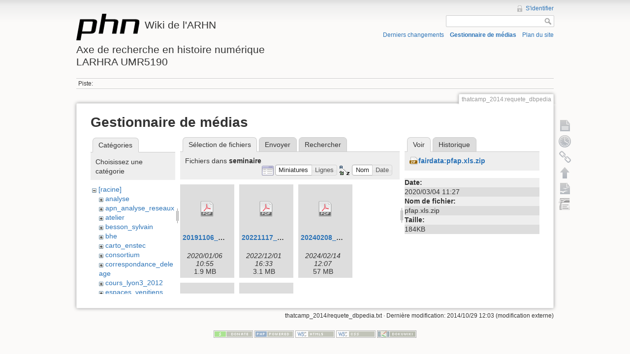

--- FILE ---
content_type: text/html; charset=utf-8
request_url: http://phn-wiki.ish-lyon.cnrs.fr/doku.php?id=thatcamp_2014:requete_dbpedia&ns=seminaire&tab_files=files&do=media&tab_details=view&image=fairdata%3Apfap.xls.zip
body_size: 4716
content:
<!DOCTYPE html>
<html lang="fr" dir="ltr" class="no-js">
<head>
    <meta charset="utf-8" />
    <title>thatcamp_2014:requete_dbpedia [Wiki de l'ARHNAxe de recherche en histoire numériqueLARHRA UMR5190]</title>
    <script>(function(H){H.className=H.className.replace(/\bno-js\b/,'js')})(document.documentElement)</script>
    <meta name="generator" content="DokuWiki"/>
<meta name="robots" content="noindex,nofollow"/>
<link rel="search" type="application/opensearchdescription+xml" href="/lib/exe/opensearch.php" title="Wiki de l'ARHN&lt;br /&gt;&lt;br /&gt;Axe de recherche en histoire numérique&lt;br /&gt;LARHRA UMR5190"/>
<link rel="start" href="/"/>
<link rel="contents" href="/doku.php?id=thatcamp_2014:requete_dbpedia&amp;do=index" title="Plan du site"/>
<link rel="alternate" type="application/rss+xml" title="Derniers changements" href="/feed.php"/>
<link rel="alternate" type="application/rss+xml" title="Catégorie courante" href="/feed.php?mode=list&amp;ns=thatcamp_2014"/>
<link rel="alternate" type="text/html" title="HTML brut" href="/doku.php?do=export_xhtml&amp;id=thatcamp_2014:requete_dbpedia"/>
<link rel="alternate" type="text/plain" title="Wiki balise" href="/doku.php?do=export_raw&amp;id=thatcamp_2014:requete_dbpedia"/>
<link rel="stylesheet" type="text/css" href="/lib/exe/css.php?t=dokuwiki&amp;tseed=bfc0b63fcbdb0c040d4234f5b8877b95"/>
<script type="text/javascript">/*<![CDATA[*/var NS='thatcamp_2014';var JSINFO = {"id":"thatcamp_2014:requete_dbpedia","namespace":"thatcamp_2014"};
/*!]]>*/</script>
<script type="text/javascript" charset="utf-8" src="/lib/exe/js.php?tseed=bfc0b63fcbdb0c040d4234f5b8877b95"></script>
    <meta name="viewport" content="width=device-width,initial-scale=1" />
    <link rel="shortcut icon" href="/lib/tpl/dokuwiki/images/favicon.ico" />
<link rel="apple-touch-icon" href="/lib/tpl/dokuwiki/images/apple-touch-icon.png" />
    </head>

<body>
    <!--[if lte IE 7 ]><div id="IE7"><![endif]--><!--[if IE 8 ]><div id="IE8"><![endif]-->
    <div id="dokuwiki__site"><div id="dokuwiki__top" class="site dokuwiki mode_media tpl_dokuwiki     ">

        
<!-- ********** HEADER ********** -->
<div id="dokuwiki__header"><div class="pad group">

    
    <div class="headings group">
        <ul class="a11y skip">
            <li><a href="#dokuwiki__content">Aller au contenu</a></li>
        </ul>

        <h1><a href="/doku.php?id=start"  accesskey="h" title="[H]"><img src="/lib/tpl/dokuwiki/images/logo.png" width="128" height="54" alt="" /> <span>Wiki de l'ARHN<br /><br />Axe de recherche en histoire numérique<br />LARHRA UMR5190</span></a></h1>
            </div>

    <div class="tools group">
        <!-- USER TOOLS -->
                    <div id="dokuwiki__usertools">
                <h3 class="a11y">Outils pour utilisateurs</h3>
                <ul>
                    <li><a href="/doku.php?id=thatcamp_2014:requete_dbpedia&amp;do=login&amp;sectok=403ec919665d7f9cda57cfe171c84b61"  class="action login" rel="nofollow" title="S&#039;identifier">S'identifier</a></li>                </ul>
            </div>
        
        <!-- SITE TOOLS -->
        <div id="dokuwiki__sitetools">
            <h3 class="a11y">Outils du site</h3>
            <form action="/doku.php?id=start" accept-charset="utf-8" class="search" id="dw__search" method="get" role="search"><div class="no"><input type="hidden" name="do" value="search" /><input type="text" id="qsearch__in" accesskey="f" name="id" class="edit" title="[F]" /><input type="submit" value="Rechercher" class="button" title="Rechercher" /><div id="qsearch__out" class="ajax_qsearch JSpopup"></div></div></form>            <div class="mobileTools">
                <form action="/doku.php" method="get" accept-charset="utf-8"><div class="no"><input type="hidden" name="id" value="thatcamp_2014:requete_dbpedia" /><select name="do" class="edit quickselect" title="Outils"><option value="">Outils</option><optgroup label="Outils de la page"><option value="">Afficher la page</option><option value="revisions">Anciennes révisions</option><option value="backlink">Liens de retour</option></optgroup><optgroup label="Outils du site"><option value="recent">Derniers changements</option><option value="media">Gestionnaire de médias</option><option value="index">Plan du site</option></optgroup><optgroup label="Outils pour utilisateurs"><option value="login">S'identifier</option></optgroup></select><input type="submit" value="&gt;" /></div></form>            </div>
            <ul>
                <li><a href="/doku.php?id=thatcamp_2014:requete_dbpedia&amp;do=recent"  class="action recent" accesskey="r" rel="nofollow" title="Derniers changements [R]">Derniers changements</a></li><li><a href="/doku.php?id=thatcamp_2014:requete_dbpedia&amp;do=media&amp;ns=thatcamp_2014"  class="action media" rel="nofollow" title="Gestionnaire de médias">Gestionnaire de médias</a></li><li><a href="/doku.php?id=thatcamp_2014:requete_dbpedia&amp;do=index"  class="action index" accesskey="x" rel="nofollow" title="Plan du site [X]">Plan du site</a></li>            </ul>
        </div>

    </div>

    <!-- BREADCRUMBS -->
            <div class="breadcrumbs">
                                        <div class="trace"><span class="bchead">Piste:</span></div>
                    </div>
    
    
    <hr class="a11y" />
</div></div><!-- /header -->

        <div class="wrapper group">

            
            <!-- ********** CONTENT ********** -->
            <div id="dokuwiki__content"><div class="pad group">

                <div class="pageId"><span>thatcamp_2014:requete_dbpedia</span></div>

                <div class="page group">
                                                            <!-- wikipage start -->
                    <div id="mediamanager__page">
<h1>Gestionnaire de médias</h1>
<div class="panel namespaces">
<h2>Catégories</h2>
<div class="panelHeader">Choisissez une catégorie</div>
<div class="panelContent" id="media__tree">

<ul class="idx">
<li class="media level0 open"><img src="/lib/images/minus.gif" alt="−" /><div class="li"><a href="/doku.php?id=thatcamp_2014:requete_dbpedia&amp;ns=&amp;tab_files=files&amp;do=media&amp;tab_details=view&amp;image=fairdata%3Apfap.xls.zip" class="idx_dir">[racine]</a></div>
<ul class="idx">
<li class="media level1 closed"><img src="/lib/images/plus.gif" alt="+" /><div class="li"><a href="/doku.php?id=thatcamp_2014:requete_dbpedia&amp;ns=analyse&amp;tab_files=files&amp;do=media&amp;tab_details=view&amp;image=fairdata%3Apfap.xls.zip" class="idx_dir">analyse</a></div></li>
<li class="media level1 closed"><img src="/lib/images/plus.gif" alt="+" /><div class="li"><a href="/doku.php?id=thatcamp_2014:requete_dbpedia&amp;ns=apn_analyse_reseaux&amp;tab_files=files&amp;do=media&amp;tab_details=view&amp;image=fairdata%3Apfap.xls.zip" class="idx_dir">apn_analyse_reseaux</a></div></li>
<li class="media level1 closed"><img src="/lib/images/plus.gif" alt="+" /><div class="li"><a href="/doku.php?id=thatcamp_2014:requete_dbpedia&amp;ns=atelier&amp;tab_files=files&amp;do=media&amp;tab_details=view&amp;image=fairdata%3Apfap.xls.zip" class="idx_dir">atelier</a></div></li>
<li class="media level1 closed"><img src="/lib/images/plus.gif" alt="+" /><div class="li"><a href="/doku.php?id=thatcamp_2014:requete_dbpedia&amp;ns=besson_sylvain&amp;tab_files=files&amp;do=media&amp;tab_details=view&amp;image=fairdata%3Apfap.xls.zip" class="idx_dir">besson_sylvain</a></div></li>
<li class="media level1 closed"><img src="/lib/images/plus.gif" alt="+" /><div class="li"><a href="/doku.php?id=thatcamp_2014:requete_dbpedia&amp;ns=bhe&amp;tab_files=files&amp;do=media&amp;tab_details=view&amp;image=fairdata%3Apfap.xls.zip" class="idx_dir">bhe</a></div></li>
<li class="media level1 closed"><img src="/lib/images/plus.gif" alt="+" /><div class="li"><a href="/doku.php?id=thatcamp_2014:requete_dbpedia&amp;ns=carto_enstec&amp;tab_files=files&amp;do=media&amp;tab_details=view&amp;image=fairdata%3Apfap.xls.zip" class="idx_dir">carto_enstec</a></div></li>
<li class="media level1 closed"><img src="/lib/images/plus.gif" alt="+" /><div class="li"><a href="/doku.php?id=thatcamp_2014:requete_dbpedia&amp;ns=consortium&amp;tab_files=files&amp;do=media&amp;tab_details=view&amp;image=fairdata%3Apfap.xls.zip" class="idx_dir">consortium</a></div></li>
<li class="media level1 closed"><img src="/lib/images/plus.gif" alt="+" /><div class="li"><a href="/doku.php?id=thatcamp_2014:requete_dbpedia&amp;ns=correspondance_deleage&amp;tab_files=files&amp;do=media&amp;tab_details=view&amp;image=fairdata%3Apfap.xls.zip" class="idx_dir">correspondance_deleage</a></div></li>
<li class="media level1 closed"><img src="/lib/images/plus.gif" alt="+" /><div class="li"><a href="/doku.php?id=thatcamp_2014:requete_dbpedia&amp;ns=cours_lyon3_2012&amp;tab_files=files&amp;do=media&amp;tab_details=view&amp;image=fairdata%3Apfap.xls.zip" class="idx_dir">cours_lyon3_2012</a></div></li>
<li class="media level1 closed"><img src="/lib/images/plus.gif" alt="+" /><div class="li"><a href="/doku.php?id=thatcamp_2014:requete_dbpedia&amp;ns=espaces_venitiens&amp;tab_files=files&amp;do=media&amp;tab_details=view&amp;image=fairdata%3Apfap.xls.zip" class="idx_dir">espaces_venitiens</a></div></li>
<li class="media level1 closed"><img src="/lib/images/plus.gif" alt="+" /><div class="li"><a href="/doku.php?id=thatcamp_2014:requete_dbpedia&amp;ns=fairdata&amp;tab_files=files&amp;do=media&amp;tab_details=view&amp;image=fairdata%3Apfap.xls.zip" class="idx_dir">fairdata</a></div></li>
<li class="media level1 closed"><img src="/lib/images/plus.gif" alt="+" /><div class="li"><a href="/doku.php?id=thatcamp_2014:requete_dbpedia&amp;ns=heloise&amp;tab_files=files&amp;do=media&amp;tab_details=view&amp;image=fairdata%3Apfap.xls.zip" class="idx_dir">heloise</a></div></li>
<li class="media level1 closed"><img src="/lib/images/plus.gif" alt="+" /><div class="li"><a href="/doku.php?id=thatcamp_2014:requete_dbpedia&amp;ns=index&amp;tab_files=files&amp;do=media&amp;tab_details=view&amp;image=fairdata%3Apfap.xls.zip" class="idx_dir">index</a></div></li>
<li class="media level1 closed"><img src="/lib/images/plus.gif" alt="+" /><div class="li"><a href="/doku.php?id=thatcamp_2014:requete_dbpedia&amp;ns=initiation_algorithmique&amp;tab_files=files&amp;do=media&amp;tab_details=view&amp;image=fairdata%3Apfap.xls.zip" class="idx_dir">initiation_algorithmique</a></div></li>
<li class="media level1 closed"><img src="/lib/images/plus.gif" alt="+" /><div class="li"><a href="/doku.php?id=thatcamp_2014:requete_dbpedia&amp;ns=intro_histoire_numerique&amp;tab_files=files&amp;do=media&amp;tab_details=view&amp;image=fairdata%3Apfap.xls.zip" class="idx_dir">intro_histoire_numerique</a></div></li>
<li class="media level1 closed"><img src="/lib/images/plus.gif" alt="+" /><div class="li"><a href="/doku.php?id=thatcamp_2014:requete_dbpedia&amp;ns=lodocat&amp;tab_files=files&amp;do=media&amp;tab_details=view&amp;image=fairdata%3Apfap.xls.zip" class="idx_dir">lodocat</a></div></li>
<li class="media level1 closed"><img src="/lib/images/plus.gif" alt="+" /><div class="li"><a href="/doku.php?id=thatcamp_2014:requete_dbpedia&amp;ns=lodocat_orig&amp;tab_files=files&amp;do=media&amp;tab_details=view&amp;image=fairdata%3Apfap.xls.zip" class="idx_dir">lodocat_orig</a></div></li>
<li class="media level1 closed"><img src="/lib/images/plus.gif" alt="+" /><div class="li"><a href="/doku.php?id=thatcamp_2014:requete_dbpedia&amp;ns=monastica&amp;tab_files=files&amp;do=media&amp;tab_details=view&amp;image=fairdata%3Apfap.xls.zip" class="idx_dir">monastica</a></div></li>
<li class="media level1 closed"><img src="/lib/images/plus.gif" alt="+" /><div class="li"><a href="/doku.php?id=thatcamp_2014:requete_dbpedia&amp;ns=playground&amp;tab_files=files&amp;do=media&amp;tab_details=view&amp;image=fairdata%3Apfap.xls.zip" class="idx_dir">playground</a></div></li>
<li class="media level1 closed"><img src="/lib/images/plus.gif" alt="+" /><div class="li"><a href="/doku.php?id=thatcamp_2014:requete_dbpedia&amp;ns=privileges&amp;tab_files=files&amp;do=media&amp;tab_details=view&amp;image=fairdata%3Apfap.xls.zip" class="idx_dir">privileges</a></div></li>
<li class="media level1 closed"><img src="/lib/images/plus.gif" alt="+" /><div class="li"><a href="/doku.php?id=thatcamp_2014:requete_dbpedia&amp;ns=processetti&amp;tab_files=files&amp;do=media&amp;tab_details=view&amp;image=fairdata%3Apfap.xls.zip" class="idx_dir">processetti</a></div></li>
<li class="media level1 closed"><img src="/lib/images/plus.gif" alt="+" /><div class="li"><a href="/doku.php?id=thatcamp_2014:requete_dbpedia&amp;ns=projets_individuels&amp;tab_files=files&amp;do=media&amp;tab_details=view&amp;image=fairdata%3Apfap.xls.zip" class="idx_dir">projets_individuels</a></div></li>
<li class="media level1 closed"><img src="/lib/images/plus.gif" alt="+" /><div class="li"><a href="/doku.php?id=thatcamp_2014:requete_dbpedia&amp;ns=python&amp;tab_files=files&amp;do=media&amp;tab_details=view&amp;image=fairdata%3Apfap.xls.zip" class="idx_dir">python</a></div></li>
<li class="media level1 closed"><img src="/lib/images/plus.gif" alt="+" /><div class="li"><a href="/doku.php?id=thatcamp_2014:requete_dbpedia&amp;ns=refovo&amp;tab_files=files&amp;do=media&amp;tab_details=view&amp;image=fairdata%3Apfap.xls.zip" class="idx_dir">refovo</a></div></li>
<li class="media level1 closed"><img src="/lib/images/plus.gif" alt="+" /><div class="li"><a href="/doku.php?id=thatcamp_2014:requete_dbpedia&amp;ns=registres_1gm&amp;tab_files=files&amp;do=media&amp;tab_details=view&amp;image=fairdata%3Apfap.xls.zip" class="idx_dir">registres_1gm</a></div></li>
<li class="media level1 open"><img src="/lib/images/minus.gif" alt="−" /><div class="li"><a href="/doku.php?id=thatcamp_2014:requete_dbpedia&amp;ns=seminaire&amp;tab_files=files&amp;do=media&amp;tab_details=view&amp;image=fairdata%3Apfap.xls.zip" class="idx_dir">seminaire</a></div></li>
<li class="media level1 closed"><img src="/lib/images/plus.gif" alt="+" /><div class="li"><a href="/doku.php?id=thatcamp_2014:requete_dbpedia&amp;ns=sig_phn&amp;tab_files=files&amp;do=media&amp;tab_details=view&amp;image=fairdata%3Apfap.xls.zip" class="idx_dir">sig_phn</a></div></li>
<li class="media level1 closed"><img src="/lib/images/plus.gif" alt="+" /><div class="li"><a href="/doku.php?id=thatcamp_2014:requete_dbpedia&amp;ns=sig_qgis_approches_spatiales&amp;tab_files=files&amp;do=media&amp;tab_details=view&amp;image=fairdata%3Apfap.xls.zip" class="idx_dir">sig_qgis_approches_spatiales</a></div></li>
<li class="media level1 closed"><img src="/lib/images/plus.gif" alt="+" /><div class="li"><a href="/doku.php?id=thatcamp_2014:requete_dbpedia&amp;ns=sippaf&amp;tab_files=files&amp;do=media&amp;tab_details=view&amp;image=fairdata%3Apfap.xls.zip" class="idx_dir">sippaf</a></div></li>
<li class="media level1 closed"><img src="/lib/images/plus.gif" alt="+" /><div class="li"><a href="/doku.php?id=thatcamp_2014:requete_dbpedia&amp;ns=siprojuris&amp;tab_files=files&amp;do=media&amp;tab_details=view&amp;image=fairdata%3Apfap.xls.zip" class="idx_dir">siprojuris</a></div></li>
<li class="media level1 closed"><img src="/lib/images/plus.gif" alt="+" /><div class="li"><a href="/doku.php?id=thatcamp_2014:requete_dbpedia&amp;ns=symogigh_formation&amp;tab_files=files&amp;do=media&amp;tab_details=view&amp;image=fairdata%3Apfap.xls.zip" class="idx_dir">symogigh_formation</a></div></li>
<li class="media level1 closed"><img src="/lib/images/plus.gif" alt="+" /><div class="li"><a href="/doku.php?id=thatcamp_2014:requete_dbpedia&amp;ns=symogih_ontologie&amp;tab_files=files&amp;do=media&amp;tab_details=view&amp;image=fairdata%3Apfap.xls.zip" class="idx_dir">symogih_ontologie</a></div></li>
<li class="media level1 closed"><img src="/lib/images/plus.gif" alt="+" /><div class="li"><a href="/doku.php?id=thatcamp_2014:requete_dbpedia&amp;ns=td_histoire_numerique&amp;tab_files=files&amp;do=media&amp;tab_details=view&amp;image=fairdata%3Apfap.xls.zip" class="idx_dir">td_histoire_numerique</a></div></li>
<li class="media level1 closed"><img src="/lib/images/plus.gif" alt="+" /><div class="li"><a href="/doku.php?id=thatcamp_2014:requete_dbpedia&amp;ns=thatcamp_2014&amp;tab_files=files&amp;do=media&amp;tab_details=view&amp;image=fairdata%3Apfap.xls.zip" class="idx_dir">thatcamp_2014</a></div></li>
<li class="media level1 closed"><img src="/lib/images/plus.gif" alt="+" /><div class="li"><a href="/doku.php?id=thatcamp_2014:requete_dbpedia&amp;ns=wiki&amp;tab_files=files&amp;do=media&amp;tab_details=view&amp;image=fairdata%3Apfap.xls.zip" class="idx_dir">wiki</a></div></li>
</ul></li>
</ul>
</div>
</div>
<div class="panel filelist">
<h2 class="a11y">Sélection de fichiers</h2>
<ul class="tabs">
<li><strong>Sélection de fichiers</strong></li>
<li><a href="/doku.php?id=thatcamp_2014:requete_dbpedia&amp;tab_files=upload&amp;do=media&amp;tab_details=view&amp;image=fairdata%3Apfap.xls.zip&amp;ns=seminaire">Envoyer</a></li>
<li><a href="/doku.php?id=thatcamp_2014:requete_dbpedia&amp;tab_files=search&amp;do=media&amp;tab_details=view&amp;image=fairdata%3Apfap.xls.zip&amp;ns=seminaire">Rechercher</a></li>
</ul>
<div class="panelHeader">
<h3>Fichiers dans <strong>seminaire</strong></h3>
<form class="options" method="get" action="/doku.php?id=thatcamp_2014:requete_dbpedia" accept-charset="utf-8"><div class="no">
<input type="hidden" name="do" value="media" /><input type="hidden" name="tab_files" value="files" /><input type="hidden" name="tab_details" value="view" /><input type="hidden" name="image" value="fairdata:pfap.xls.zip" /><input type="hidden" name="ns" value="seminaire" /><ul>
<li class="listType"><label class="thumbs" for="listType__thumbs"><input type="radio" id="listType__thumbs" name="list_dwmedia" value="thumbs" checked="checked" /> <span>Miniatures</span></label>
<label class="rows" for="listType__rows"><input type="radio" id="listType__rows" name="list_dwmedia" value="rows" /> <span>Lignes</span></label>
</li>
<li class="sortBy"><label class="name" for="sortBy__name"><input type="radio" id="sortBy__name" name="sort_dwmedia" value="name" checked="checked" /> <span>Nom</span></label>
<label class="date" for="sortBy__date"><input type="radio" id="sortBy__date" name="sort_dwmedia" value="date" /> <span>Date</span></label>
</li>
<li><input type="submit" value="Appliquer" class="button" />
</li>
</ul>
</div></form>
</div>
<div class="panelContent">
<ul class="thumbs"><li><dl title="seminaire:20191106_marine_riguet.pdf">
<dt><a id="d_:seminaire:20191106_marine_riguet.pdf" class="image" title="seminaire:20191106_marine_riguet.pdf" href="/doku.php?id=thatcamp_2014:requete_dbpedia&amp;image=seminaire%3A20191106_marine_riguet.pdf&amp;ns=seminaire&amp;tab_details=view&amp;do=media&amp;tab_files=files"><img src="/lib/images/fileicons/32x32/pdf.png" alt="seminaire:20191106_marine_riguet.pdf" class="icon" /></a></dt>
<dd class="name"><a href="/doku.php?id=thatcamp_2014:requete_dbpedia&amp;image=seminaire%3A20191106_marine_riguet.pdf&amp;ns=seminaire&amp;tab_details=view&amp;do=media&amp;tab_files=files" id="h_:seminaire:20191106_marine_riguet.pdf">20191106_marine_riguet.pdf</a></dd>
<dd class="size">&#160;</dd>
<dd class="date">2020/01/06 10:55</dd>
<dd class="filesize">1.9 MB</dd>
</dl></li>
<li><dl title="seminaire:20221117_francesco_beretta.pdf">
<dt><a id="d_:seminaire:20221117_francesco_beretta.pdf" class="image" title="seminaire:20221117_francesco_beretta.pdf" href="/doku.php?id=thatcamp_2014:requete_dbpedia&amp;image=seminaire%3A20221117_francesco_beretta.pdf&amp;ns=seminaire&amp;tab_details=view&amp;do=media&amp;tab_files=files"><img src="/lib/images/fileicons/32x32/pdf.png" alt="seminaire:20221117_francesco_beretta.pdf" class="icon" /></a></dt>
<dd class="name"><a href="/doku.php?id=thatcamp_2014:requete_dbpedia&amp;image=seminaire%3A20221117_francesco_beretta.pdf&amp;ns=seminaire&amp;tab_details=view&amp;do=media&amp;tab_files=files" id="h_:seminaire:20221117_francesco_beretta.pdf">20221117_francesco_beretta.pdf</a></dd>
<dd class="size">&#160;</dd>
<dd class="date">2022/12/01 16:33</dd>
<dd class="filesize">3.1 MB</dd>
</dl></li>
<li><dl title="seminaire:20240208_ariane_pinche.pdf">
<dt><a id="d_:seminaire:20240208_ariane_pinche.pdf" class="image" title="seminaire:20240208_ariane_pinche.pdf" href="/doku.php?id=thatcamp_2014:requete_dbpedia&amp;image=seminaire%3A20240208_ariane_pinche.pdf&amp;ns=seminaire&amp;tab_details=view&amp;do=media&amp;tab_files=files"><img src="/lib/images/fileicons/32x32/pdf.png" alt="seminaire:20240208_ariane_pinche.pdf" class="icon" /></a></dt>
<dd class="name"><a href="/doku.php?id=thatcamp_2014:requete_dbpedia&amp;image=seminaire%3A20240208_ariane_pinche.pdf&amp;ns=seminaire&amp;tab_details=view&amp;do=media&amp;tab_files=files" id="h_:seminaire:20240208_ariane_pinche.pdf">20240208_ariane_pinche.pdf</a></dd>
<dd class="size">&#160;</dd>
<dd class="date">2024/02/14 12:07</dd>
<dd class="filesize">57 MB</dd>
</dl></li>
<li><dl title="seminaire:20240208_marie_puren.pdf">
<dt><a id="d_:seminaire:20240208_marie_puren.pdf" class="image" title="seminaire:20240208_marie_puren.pdf" href="/doku.php?id=thatcamp_2014:requete_dbpedia&amp;image=seminaire%3A20240208_marie_puren.pdf&amp;ns=seminaire&amp;tab_details=view&amp;do=media&amp;tab_files=files"><img src="/lib/images/fileicons/32x32/pdf.png" alt="seminaire:20240208_marie_puren.pdf" class="icon" /></a></dt>
<dd class="name"><a href="/doku.php?id=thatcamp_2014:requete_dbpedia&amp;image=seminaire%3A20240208_marie_puren.pdf&amp;ns=seminaire&amp;tab_details=view&amp;do=media&amp;tab_files=files" id="h_:seminaire:20240208_marie_puren.pdf">20240208_marie_puren.pdf</a></dd>
<dd class="size">&#160;</dd>
<dd class="date">2024/02/14 12:07</dd>
<dd class="filesize">10.3 MB</dd>
</dl></li>
<li><dl title="seminaire:20240418_florence_clavaud.pdf">
<dt><a id="d_:seminaire:20240418_florence_clavaud.pdf" class="image" title="seminaire:20240418_florence_clavaud.pdf" href="/doku.php?id=thatcamp_2014:requete_dbpedia&amp;image=seminaire%3A20240418_florence_clavaud.pdf&amp;ns=seminaire&amp;tab_details=view&amp;do=media&amp;tab_files=files"><img src="/lib/images/fileicons/32x32/pdf.png" alt="seminaire:20240418_florence_clavaud.pdf" class="icon" /></a></dt>
<dd class="name"><a href="/doku.php?id=thatcamp_2014:requete_dbpedia&amp;image=seminaire%3A20240418_florence_clavaud.pdf&amp;ns=seminaire&amp;tab_details=view&amp;do=media&amp;tab_files=files" id="h_:seminaire:20240418_florence_clavaud.pdf">20240418_florence_clavaud.pdf</a></dd>
<dd class="size">&#160;</dd>
<dd class="date">2024/05/27 11:12</dd>
<dd class="filesize">4.7 MB</dd>
</dl></li>
</ul>
</div>
</div>
<div class="panel file">
<h2 class="a11y">Fichier</h2>
<ul class="tabs">
<li><strong>Voir</strong></li>
<li><a href="/doku.php?id=thatcamp_2014:requete_dbpedia&amp;tab_details=history&amp;do=media&amp;tab_files=files&amp;image=fairdata%3Apfap.xls.zip&amp;ns=seminaire">Historique</a></li>
</ul>
<div class="panelHeader"><h3><strong><a href="/lib/exe/fetch.php?media=fairdata:pfap.xls.zip" class="select mediafile mf_zip" title="Afficher le fichier original">fairdata:pfap.xls.zip</a></strong></h3></div>
<div class="panelContent">
<ul class="actions">
</ul>
<dl>
<dt>Date:</dt><dd>2020/03/04 11:27</dd>
<dt>Nom de fichier:</dt><dd>pfap.xls.zip</dd>
<dt>Taille:</dt><dd>184KB</dd>
</dl>
</div>
</div>
</div>

                    <!-- wikipage stop -->
                                    </div>

                <div class="docInfo"><bdi>thatcamp_2014/requete_dbpedia.txt</bdi> · Dernière modification: 2014/10/29 12:03 (modification externe)</div>

                            </div></div><!-- /content -->

            <hr class="a11y" />

            <!-- PAGE ACTIONS -->
            <div id="dokuwiki__pagetools">
                <h3 class="a11y">Outils de la page</h3>
                <div class="tools">
                    <ul>
                        <li><a href="/doku.php?id=thatcamp_2014:requete_dbpedia&amp;do="  class="action show" accesskey="v" rel="nofollow" title="Afficher la page [V]"><span>Afficher la page</span></a></li><li><a href="/doku.php?id=thatcamp_2014:requete_dbpedia&amp;do=revisions"  class="action revs" accesskey="o" rel="nofollow" title="Anciennes révisions [O]"><span>Anciennes révisions</span></a></li><li><a href="/doku.php?id=thatcamp_2014:requete_dbpedia&amp;do=backlink"  class="action backlink" rel="nofollow" title="Liens de retour"><span>Liens de retour</span></a></li><li><a href="#dokuwiki__top"  class="action top" accesskey="t" rel="nofollow" title="Haut de page [T]"><span>Haut de page</span></a></li><li><a href="/doku.php?id=thatcamp_2014:requete_dbpedia&amp;do=export_odt"  class="action export_odt" rel="nofollow" title="Exportation ODT"><span>Exportation ODT</span></a></li><li><a href=/doku.php?id=thatcamp_2014:requete_dbpedia&amp;do=odt2dw  class="action import_odt" rel="nofollow" title="ODT import"><span>ODT import</span></a></li>                    </ul>
                </div>
            </div>
        </div><!-- /wrapper -->

        
<!-- ********** FOOTER ********** -->
<div id="dokuwiki__footer"><div class="pad">
    
    <div class="buttons">
                <a href="http://www.dokuwiki.org/donate" title="Donate" ><img
            src="/lib/tpl/dokuwiki/images/button-donate.gif" width="80" height="15" alt="Donate" /></a>
        <a href="http://www.php.net" title="Powered by PHP" ><img
            src="/lib/tpl/dokuwiki/images/button-php.gif" width="80" height="15" alt="Powered by PHP" /></a>
        <a href="http://validator.w3.org/check/referer" title="Valid HTML5" ><img
            src="/lib/tpl/dokuwiki/images/button-html5.png" width="80" height="15" alt="Valid HTML5" /></a>
        <a href="http://jigsaw.w3.org/css-validator/check/referer?profile=css3" title="Valid CSS" ><img
            src="/lib/tpl/dokuwiki/images/button-css.png" width="80" height="15" alt="Valid CSS" /></a>
        <a href="http://dokuwiki.org/" title="Driven by DokuWiki" ><img
            src="/lib/tpl/dokuwiki/images/button-dw.png" width="80" height="15" alt="Driven by DokuWiki" /></a>
    </div>
</div></div><!-- /footer -->

    </div></div><!-- /site -->

    <div class="no"><img src="/lib/exe/indexer.php?id=thatcamp_2014%3Arequete_dbpedia&amp;1769491421" width="2" height="1" alt="" /></div>
    <div id="screen__mode" class="no"></div>    <!--[if ( lte IE 7 | IE 8 ) ]></div><![endif]-->
</body>
</html>
